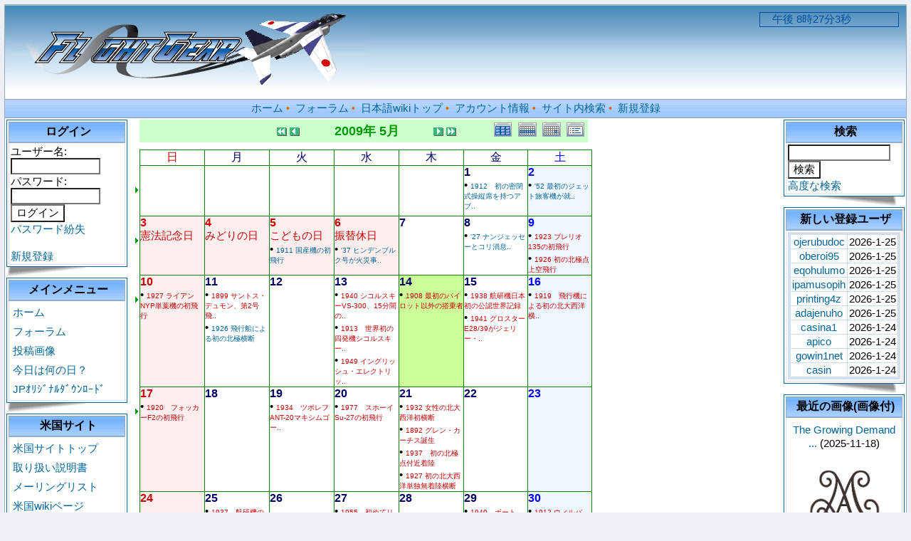

--- FILE ---
content_type: text/html; charset=EUC-JP
request_url: http://flightgear.jpn.org/modules/piCal/?caldate=2009-5-14&
body_size: 79679
content:
<!DOCTYPE html PUBLIC "-//W3C//DTD XHTML 1.0 Transitional//EN" "http://www.w3.org/TR/xhtml1/DTD/xhtml1-transitional.dtd">
<html xmlns="http://www.w3.org/1999/xhtml" xml:lang="ja" lang="ja">
<head>
<meta http-equiv="content-type" content="text/html; charset=EUC-JP" />
<meta http-equiv="content-language" content="ja" />
<meta name="robots" content="index,nofollow" />
<meta name="keywords" content="news, technology, headlines, xoops, xoop, nuke, myphpnuke, myphp-nuke, phpnuke, SE, geek, geeks, hacker, hackers, linux, software, download, downloads, free, community, mp3, forum, forums, bulletin, board, boards, bbs, php, survey, poll, polls, kernel, comment, comments, portal, odp, open, source, opensource, FreeSoftware, gnu, gpl, license, Unix, *nix, mysql, sql, database, databases, web site, weblog, guru, module, modules, theme, themes, cms, content management" />
<meta name="description" content="FlightGear（フライトギア）は、オープンソースで開発され無料配布のフライト・シミュレーターです。" />
<meta name="rating" content="general" />
<meta name="author" content="XOOPS Cube" />
<meta name="copyright" content="Copyright &copy; 2001-2006" />
<meta name="generator" content="XOOPS" />
<meta http-equiv="Content-Script-Type" content="text/javascript" />
<meta http-equiv="Content-Style-Type" content="text/css" />
<title>Flightgear JP - 今日は何の日？</title>
<link href="http://flightgear.jpn.org/favicon.ico" rel="SHORTCUT ICON" />
<link rel="stylesheet" type="text/css" media="all" href="http://flightgear.jpn.org/xoops.css" />
<link rel="stylesheet" type="text/css" media="all" href="http://flightgear.jpn.org/themes/blue_lagoon/style.css" />
<!-- RMV: added module header -->
<style><!-- 
/* Style sheet for piCal (you can add embed css's here) */

tr.pical-monthly td { width: 90px; margin: 0; word-wrap:break-word; }
tr.pical-monthly td.pical-weekmark { width: 10px; margin: 0; }

table.pical-categoryform { table-layout:fixed; }
td.pical-categoryform { margin: 4px 0; }

--></style>


<script type="text/javascript">
<!--
//--></script><script type="text/javascript" src="http://flightgear.jpn.org/include/xoops.js"></script><script type="text/javascript"><!--
//-->
</script>

<Script Language="JavaScript">
<!--
var spSTim11="　";
function time01() {
var dayTim,jiTim,funTim,byoTim,goze;
dayTim=new Date();
jiTim=dayTim.getHours();
funTim=dayTim.getMinutes();
byoTim=dayTim.getSeconds();
if (jiTim<12) goze="午前 ";
else {
goze="午後 ";
jiTim=jiTim-12;
}
document.time01.timeform.value=spSTim11+goze+jiTim+"時"+funTim+"分"+byoTim+"秒";
setTimeout("time01()",1000);
}
// End -->
</Script>
</head>

<body>
<table cellspacing="0" cellpadding="0" class="bg">
<tr><td>

  <table cellspacing="0" cellpadding="0" class="bg1">
  <tr>
  <td class="header" align=left>
    <img src="http://flightgear.jpn.org/themes/blue_lagoon/images/logo.gif" alt="logo" /></a>

  <td class="header" width=170 align=right>
    <FORM NAME="time01">
    <INPUT TYPE="text" size="20"  color=white NAME="timeform" style="border-style:solid;border-width:1px;border-color:#00509E;color:#00509E;background:transparent">
    </FORM>
    <Script Language="JavaScript">
    <!-- 
    time01();
    //-->
    </Script>
  </td>
  </tr>

  <tr>
  <td colspan="3" class="topnav">
    <a href="http://flightgear.jpn.org/">ホーム</a>&nbsp;&bull;&nbsp;
    <a href="http://flightgear.jpn.org/modules/d3forum/">フォーラム</a>&nbsp;&bull;&nbsp;
    <a href="http://flightgear.jpn.org/pukiwiki/index.php">日本語wikiトップ</a>&nbsp;&bull;&nbsp;
    <a href="http://flightgear.jpn.org/user.php">アカウント情報</a>&nbsp;&bull;&nbsp;
    <a href="http://flightgear.jpn.org/search.php">サイト内検索</a>&nbsp;&bull;&nbsp;
    <a href="http://flightgear.jpn.org/register.php">新規登録</a>
  </td>
  </tr>
  </table>

</td>
</tr>

<tr>
<td>
  <table cellspacing="2" cellpadding="2">
  <tr>
  <td width=170>
        <table class="outline">
    <tr>
    <td>

      <table cellspacing="0" cellpadding="2">
      <tr>
      <td class="blockTitle2">&nbsp;ログイン</td>
      </tr>
      <tr>
      <td class="blockContent"><form action="http://flightgear.jpn.org/user.php" method="post" style="margin-top: 0px;">
    ユーザー名:<br />
    <input name="uname" id="legacy_xoopsform_block_uname" type="text" size="12" maxlength="25" value="" /><br />
    パスワード:<br />
    <input name="pass" id="legacy_xoopsform_block_pass" type="password" size="12" maxlength="32" /><br />
<!--<label><input name="rememberme" class="formButton" id="legacy_xoopsform_rememberme_On" type="checkbox" value="On" />IDとパスワードを記憶</label><br />-->
    <input type="hidden" name="xoops_redirect" value="/modules/piCal/?caldate=2009-5-14&amp;" />
    <input name="op" id="legacy_xoopsform_block_op" type="hidden" value="login" />
    <input name="submit" id="legacy_xoopsform_block_submit" type="submit" value="ログイン" /><br />
</form>
<a href="http://flightgear.jpn.org/lostpass.php">パスワード紛失</a>
<br /><br />
  <a href="http://flightgear.jpn.org/register.php">新規登録</a>
</td>
      </tr>
      </table>

    </td>
    </tr>
    </table>
    <img src="http://flightgear.jpn.org/themes/blue_lagoon/images/page_flip_l.gif">
        <table class="outline">
    <tr>
    <td>

      <table cellspacing="0" cellpadding="2">
      <tr>
      <td class="blockTitle2">&nbsp;メインメニュー</td>
      </tr>
      <tr>
      <td class="blockContent"><table cellspacing="0">
  <tr>
    <td id="mainmenu">
      <a class="menuTop" href="http://flightgear.jpn.org/">ホーム</a>
      <a class="menuMain" href="http://flightgear.jpn.org/modules/d3forum/">フォーラム</a>
      <a class="menuMain" href="http://flightgear.jpn.org/modules/myalbum/">投稿画像</a>
      <a class="menuMain" href="http://flightgear.jpn.org/modules/piCal/">今日は何の日？</a>
      <a class="menuMain" href="http://flightgear.jpn.org/modules/d3downloads/">JPｵﾘｼﾞﾅﾙﾀﾞｳﾝﾛｰﾄﾞ</a>
    </td>
  </tr>
</table></td>
      </tr>
      </table>

    </td>
    </tr>
    </table>
    <img src="http://flightgear.jpn.org/themes/blue_lagoon/images/page_flip_l.gif">
        <table class="outline">
    <tr>
    <td>

      <table cellspacing="0" cellpadding="2">
      <tr>
      <td class="blockTitle2">&nbsp;米国サイト</td>
      </tr>
      <tr>
      <td class="blockContent"><table cellspacing="0">
  <tr>
    <td id="mainmenu">
      <!-- start module menu loop -->
                                    <a class="menuTop" href="http://www.flightgear.org/" target="_self">米国サイトトップ</a>
                                                              <a class="menuMain" href="http://www.flightgear.org/docs.html" target="_self">取り扱い説明書</a>
                                                              <a class="menuMain" href="http://www.flightgear.org/mail.html" target="_self">メーリングリスト</a>
                                                              <a class="menuMain" href="http://wiki.flightgear.org/" target="_self">米国wikiページ</a>
                                                              <a class="menuMain" href="http://www.flightgear.org/forums/" target="_self">米国フォーラム</a>
                                                              <a class="menuMain" href="http://mapserver.flightgear.org/getstart/" target="_self">マニュアル</a>
                                      <!-- end module menu loop -->
    </td>
  </tr>
</table></td>
      </tr>
      </table>

    </td>
    </tr>
    </table>
    <img src="http://flightgear.jpn.org/themes/blue_lagoon/images/page_flip_l.gif">
        <table class="outline">
    <tr>
    <td>

      <table cellspacing="0" cellpadding="2">
      <tr>
      <td class="blockTitle2">&nbsp;オンライン状況</td>
      </tr>
      <tr>
      <td class="blockContent">201 人のユーザが現在オンラインです。 (186 人のユーザが 今日は何の日？ を参照しています。)<br /><br />
登録ユーザ: 0<br />
ゲスト: 201<br /><br />
<a href="javascript:openWithSelfMain('http://flightgear.jpn.org/misc.php?action=showpopups&amp;type=online','Online',420,350);">もっと...</a></td>
      </tr>
      </table>

    </td>
    </tr>
    </table>
    <img src="http://flightgear.jpn.org/themes/blue_lagoon/images/page_flip_l.gif">
      </td>

  <td style="padding: 0px 5px 0px;">
    
  <div id="content">  <table border='0' cellspacing='0' cellpadding='0' width='640'>
    <tr>
      <td width='640' class='calframe'>
        <!-- header -->
        <table border='0' cellspacing='0' cellpadding='0' style='width:640px;border-collapse:collapse;'>
         <tr>
           <td><img src='http://flightgear.jpn.org/modules/piCal/images/default/spacer.gif' alt='' width='10' height='30' /></td>
           <td nowrap='nowrap' colspan='7' align='center' bgcolor='#CCFFCC'>
             <table border='0' cellspacing='0' cellpadding='0' width='630' class='pical-categoryform'>
             <tr>
               <td align='center' valign='middle' style='vertical-align:middle;' class='pical-categoryform'></td>
               <td width='8'><img src='http://flightgear.jpn.org/modules/piCal/images/default/spacer.gif' alt='' width='8' height='4' /></td>
               <td width='18' valign='middle' style='vertical-align:middle;'><a href='?cid=0&amp;smode=Monthly&amp;caldate=2008-5-14'><img src='http://flightgear.jpn.org/modules/piCal/images/default/arrowleftleft.gif' width='18' height='14' border='0' alt='去年' title='去年' /></a></td>
               <td width='18' valign='middle' style='vertical-align:middle;'><a href='?cid=0&amp;smode=Monthly&amp;caldate=2009-4-30'><img src='http://flightgear.jpn.org/modules/piCal/images/default/arrowleft.gif' width='18' height='14' border='0' alt='前月' title='前月' /></a></td>
               <td width='180' align='center' valign='middle' nowrap='nowrap' style='vertical-align:middle;'><img src='http://flightgear.jpn.org/modules/piCal/images/default/spacer.gif' alt='' width='180' height='4' /><br /><font size='4' color='#009900'><b><span class='calhead'>2009年 5月</span></b></font><br /><img src='http://flightgear.jpn.org/modules/piCal/images/default/spacer.gif' alt='' width='180' height='4' /></td>
               <td width='18' valign='middle' style='vertical-align:middle;'><a href='?cid=0&amp;smode=Monthly&amp;caldate=2009-6-1'><img src='http://flightgear.jpn.org/modules/piCal/images/default/arrowright.gif' width='18' height='14' border='0' alt='翌月' title='翌月' /></a></td>
               <td width='18' valign='middle' style='vertical-align:middle;'><a href='?cid=0&amp;smode=Monthly&amp;caldate=2010-5-14'><img src='http://flightgear.jpn.org/modules/piCal/images/default/arrowrightright.gif' width='18' height='14' border='0' alt='来年' title='来年' /></a></td>
               <td align='right' valign='middle' style='vertical-align:middle;'>
                 <font size='1'><a href='?cid=0&amp;smode=Yearly&amp;caldate=2009-5-14'><img src='http://flightgear.jpn.org/modules/piCal/images/default/year_on.gif' border='0' width='30' height='24' alt='年間表示' title='年間表示' /></a></font>
                 <font size='1'><a href='?cid=0&amp;smode=Weekly&amp;caldate=2009-5-14'><img src='http://flightgear.jpn.org/modules/piCal/images/default/week_on.gif' border='0' width='30' height='24' alt='週表示' title='週表示' /></a></font>
                 <font size='1'><a href='?cid=0&amp;smode=Daily&amp;caldate=2009-5-14'><img src='http://flightgear.jpn.org/modules/piCal/images/default/day_on.gif' border='0' width='30' height='24' alt='一日表示' title='一日表示' /></a></font>
                 <font size='1'><a href='?cid=0&amp;smode=List&amp;caldate=2009-5-14'><img src='http://flightgear.jpn.org/modules/piCal/images/default/list_on.gif' border='0' width='30' height='24' alt='予定一覧表示' title='予定一覧表示' /></a></font>
               </td>
             </tr>
             </table>
           </td>
         </tr>
        </table>

        
	 <table border='0' cellspacing='0' cellpadding='0' style='width:640px;border-collapse:collapse;margin:0px;'>
	 <tr class='pical-monthly'>
	   <td class='pical-weekmark'><img src='http://flightgear.jpn.org/modules/piCal/images/default/spacer.gif' alt='' width='10' height='10' /></td>
	   <td><img src='http://flightgear.jpn.org/modules/piCal/images/default/spacer.gif' alt='' width='90' height='10' /></td>
	   <td><img src='http://flightgear.jpn.org/modules/piCal/images/default/spacer.gif' alt='' width='90' height='10' /></td>
	   <td><img src='http://flightgear.jpn.org/modules/piCal/images/default/spacer.gif' alt='' width='90' height='10' /></td>
	   <td><img src='http://flightgear.jpn.org/modules/piCal/images/default/spacer.gif' alt='' width='90' height='10' /></td>
	   <td><img src='http://flightgear.jpn.org/modules/piCal/images/default/spacer.gif' alt='' width='90' height='10' /></td>
	   <td><img src='http://flightgear.jpn.org/modules/piCal/images/default/spacer.gif' alt='' width='90' height='10' /></td>
	   <td><img src='http://flightgear.jpn.org/modules/piCal/images/default/spacer.gif' alt='' width='90' height='10' /></td>
	 </tr>
	 <!-- week names -->
	 <tr class='pical-monthly'>
	   <td class='pical-weekmark'><img src='http://flightgear.jpn.org/modules/piCal/images/default/spacer.gif' alt='' width='10' height='20' /></td>
	   
	   <td align='center' style='vertical-align:middle;border:solid 1px green; background-color:white;'><font size='3' color='#CC0000'><span class='calweekname'>日</span></font></td>

	   <td align='center' style='vertical-align:middle;border:solid 1px green; background-color:white;'><font size='3' color='#000066'><span class='calweekname'>月</span></font></td>
	   <td align='center' style='vertical-align:middle;border:solid 1px green; background-color:white;'><font size='3' color='#000066'><span class='calweekname'>火</span></font></td>
	   <td align='center' style='vertical-align:middle;border:solid 1px green; background-color:white;'><font size='3' color='#000066'><span class='calweekname'>水</span></font></td>
	   <td align='center' style='vertical-align:middle;border:solid 1px green; background-color:white;'><font size='3' color='#000066'><span class='calweekname'>木</span></font></td>
	   <td align='center' style='vertical-align:middle;border:solid 1px green; background-color:white;'><font size='3' color='#000066'><span class='calweekname'>金</span></font></td>
	   <td align='center' style='vertical-align:middle;border:solid 1px green; background-color:white;'><font size='3' color='#0000FF'><span class='calweekname'>土</span></font></td>
	   
	 </tr>
<tr>
<td><a href='?cid=0&amp;smode=Weekly&amp;caldate=2009-4-26'><img src='http://flightgear.jpn.org/modules/piCal/images/default/week_index.gif' width='10' height='70' border='0' alt='第1週' title='第1週' /></a></td>
<td bgcolor='#EEEEEE' style='border:solid 1px green; background-color:white;'><span class='calbody'><img src='http://flightgear.jpn.org/modules/piCal/images/default/spacer.gif' alt='' width='90' height='70' /></span></td>
<td bgcolor='#EEEEEE' style='border:solid 1px green; background-color:white;'><span class='calbody'><img src='http://flightgear.jpn.org/modules/piCal/images/default/spacer.gif' alt='' width='90' height='70' /></span></td>
<td bgcolor='#EEEEEE' style='border:solid 1px green; background-color:white;'><span class='calbody'><img src='http://flightgear.jpn.org/modules/piCal/images/default/spacer.gif' alt='' width='90' height='70' /></span></td>
<td bgcolor='#EEEEEE' style='border:solid 1px green; background-color:white;'><span class='calbody'><img src='http://flightgear.jpn.org/modules/piCal/images/default/spacer.gif' alt='' width='90' height='70' /></span></td>
<td bgcolor='#EEEEEE' style='border:solid 1px green; background-color:white;'><span class='calbody'><img src='http://flightgear.jpn.org/modules/piCal/images/default/spacer.gif' alt='' width='90' height='70' /></span></td>
<td valign='top' bgcolor='#FFFFFF' style='border:solid 1px green; background-color:white;;background-color:#FFFFFF;'><table width='100%' cellspacing='0' cellpadding='0' style='margin:0px;'><tr><td align='left'><a href='?cid=0&amp;smode=Daily&amp;caldate=2009-5-1' class='calbody'><font size='3' color='#000066'><b><span class='calbody'>1</span></b></font></a></td><td align='right'><a href='?cid=0&amp;smode=Monthly&amp;caldate=2009-5-1'><img src='http://flightgear.jpn.org/modules/piCal/images/default/spacer.gif' alt='' border='0' width='32' height='12' /></a> <a href='?cid=0&amp;smode=Monthly&amp;caldate=2009-5-1'><img src='http://flightgear.jpn.org/modules/piCal/images/default/spacer.gif' alt='' border='0' width='14' height='12' /></a></td></tr></table>&bull;&nbsp;<a href='?smode=Monthly&amp;action=View&amp;event_id=0000001952&amp;caldate=2009-5-14' style='font-size:10px;font-weight:normal;text-decoration:none;' class=''>1912　初の密閉式操縦席を持つアブ..</a><br />
</td>
<td valign='top' bgcolor='#EEF7FF' style='border:solid 1px green; background-color:white;;background-color:#EEF7FF;'><table width='100%' cellspacing='0' cellpadding='0' style='margin:0px;'><tr><td align='left'><a href='?cid=0&amp;smode=Daily&amp;caldate=2009-5-2' class='calbody'><font size='3' color='#0000FF'><b><span class='calbody'>2</span></b></font></a></td><td align='right'><a href='?cid=0&amp;smode=Monthly&amp;caldate=2009-5-2'><img src='http://flightgear.jpn.org/modules/piCal/images/default/spacer.gif' alt='' border='0' width='32' height='12' /></a> <a href='?cid=0&amp;smode=Monthly&amp;caldate=2009-5-2'><img src='http://flightgear.jpn.org/modules/piCal/images/default/spacer.gif' alt='' border='0' width='14' height='12' /></a></td></tr></table>&bull;&nbsp;<a href='?smode=Monthly&amp;action=View&amp;event_id=0000001985&amp;caldate=2009-5-14' style='font-size:10px;font-weight:normal;text-decoration:none;' class=''>&#039;52 最初のジェット旅客機が就..</a><br />
</td>
</tr>
<tr>
<td><a href='?cid=0&amp;smode=Weekly&amp;caldate=2009-5-3'><img src='http://flightgear.jpn.org/modules/piCal/images/default/week_index.gif' width='10' height='70' border='0' alt='第2週' title='第2週' /></a></td>
<td valign='top' bgcolor='#FFEEEE' style='border:solid 1px green; background-color:white;;background-color:#FFEEEE;'><table width='100%' cellspacing='0' cellpadding='0' style='margin:0px;'><tr><td align='left'><a href='?cid=0&amp;smode=Daily&amp;caldate=2009-5-3' class='calbody'><font size='3' color='#CC0000'><b><span class='calbody'>3</span></b></font></a></td><td align='right'><a href='?cid=0&amp;smode=Monthly&amp;caldate=2009-5-3'><img src='http://flightgear.jpn.org/modules/piCal/images/default/spacer.gif' alt='' border='0' width='32' height='12' /></a> <a href='?cid=0&amp;smode=Monthly&amp;caldate=2009-5-3'><img src='http://flightgear.jpn.org/modules/piCal/images/default/spacer.gif' alt='' border='0' width='14' height='12' /></a></td></tr><tr><td colspan='2'><font color='#CC0000'>憲法記念日</font></td></tr>
</table></td>
<td valign='top' bgcolor='#FFEEEE' style='border:solid 1px green; background-color:white;;background-color:#FFEEEE;'><table width='100%' cellspacing='0' cellpadding='0' style='margin:0px;'><tr><td align='left'><a href='?cid=0&amp;smode=Daily&amp;caldate=2009-5-4' class='calbody'><font size='3' color='#CC0000'><b><span class='calbody'>4</span></b></font></a></td><td align='right'><a href='?cid=0&amp;smode=Monthly&amp;caldate=2009-5-4'><img src='http://flightgear.jpn.org/modules/piCal/images/default/spacer.gif' alt='' border='0' width='32' height='12' /></a> <a href='?cid=0&amp;smode=Monthly&amp;caldate=2009-5-4'><img src='http://flightgear.jpn.org/modules/piCal/images/default/spacer.gif' alt='' border='0' width='14' height='12' /></a></td></tr><tr><td colspan='2'><font color='#CC0000'>みどりの日</font></td></tr>
</table></td>
<td valign='top' bgcolor='#FFEEEE' style='border:solid 1px green; background-color:white;;background-color:#FFEEEE;'><table width='100%' cellspacing='0' cellpadding='0' style='margin:0px;'><tr><td align='left'><a href='?cid=0&amp;smode=Daily&amp;caldate=2009-5-5' class='calbody'><font size='3' color='#CC0000'><b><span class='calbody'>5</span></b></font></a></td><td align='right'><a href='?cid=0&amp;smode=Monthly&amp;caldate=2009-5-5'><img src='http://flightgear.jpn.org/modules/piCal/images/default/spacer.gif' alt='' border='0' width='32' height='12' /></a> <a href='?cid=0&amp;smode=Monthly&amp;caldate=2009-5-5'><img src='http://flightgear.jpn.org/modules/piCal/images/default/spacer.gif' alt='' border='0' width='14' height='12' /></a></td></tr><tr><td colspan='2'><font color='#CC0000'>こどもの日</font></td></tr>
</table>&bull;&nbsp;<a href='?smode=Monthly&amp;action=View&amp;event_id=0000002018&amp;caldate=2009-5-14' style='font-size:10px;font-weight:normal;text-decoration:none;' class=''>1911 国産機の初飛行</a><br />
</td>
<td valign='top' bgcolor='#FFEEEE' style='border:solid 1px green; background-color:white;;background-color:#FFEEEE;'><table width='100%' cellspacing='0' cellpadding='0' style='margin:0px;'><tr><td align='left'><a href='?cid=0&amp;smode=Daily&amp;caldate=2009-5-6' class='calbody'><font size='3' color='#CC0000'><b><span class='calbody'>6</span></b></font></a></td><td align='right'><a href='?cid=0&amp;smode=Monthly&amp;caldate=2009-5-6'><img src='http://flightgear.jpn.org/modules/piCal/images/default/spacer.gif' alt='' border='0' width='32' height='12' /></a> <a href='?cid=0&amp;smode=Monthly&amp;caldate=2009-5-6'><img src='http://flightgear.jpn.org/modules/piCal/images/default/spacer.gif' alt='' border='0' width='14' height='12' /></a></td></tr><tr><td colspan='2'><font color='#CC0000'>振替休日</font></td></tr>
</table>&bull;&nbsp;<a href='?smode=Monthly&amp;action=View&amp;event_id=0000002051&amp;caldate=2009-5-14' style='font-size:10px;font-weight:normal;text-decoration:none;' class=''>&#039;37 ヒンデンブルク号が火災事..</a><br />
</td>
<td valign='top' bgcolor='#FFFFFF' style='border:solid 1px green; background-color:white;;background-color:#FFFFFF;'><table width='100%' cellspacing='0' cellpadding='0' style='margin:0px;'><tr><td align='left'><a href='?cid=0&amp;smode=Daily&amp;caldate=2009-5-7' class='calbody'><font size='3' color='#000066'><b><span class='calbody'>7</span></b></font></a></td><td align='right'><a href='?cid=0&amp;smode=Monthly&amp;caldate=2009-5-7'><img src='http://flightgear.jpn.org/modules/piCal/images/default/spacer.gif' alt='' border='0' width='32' height='12' /></a> <a href='?cid=0&amp;smode=Monthly&amp;caldate=2009-5-7'><img src='http://flightgear.jpn.org/modules/piCal/images/default/spacer.gif' alt='' border='0' width='14' height='12' /></a></td></tr></table></td>
<td valign='top' bgcolor='#FFFFFF' style='border:solid 1px green; background-color:white;;background-color:#FFFFFF;'><table width='100%' cellspacing='0' cellpadding='0' style='margin:0px;'><tr><td align='left'><a href='?cid=0&amp;smode=Daily&amp;caldate=2009-5-8' class='calbody'><font size='3' color='#000066'><b><span class='calbody'>8</span></b></font></a></td><td align='right'><a href='?cid=0&amp;smode=Monthly&amp;caldate=2009-5-8'><img src='http://flightgear.jpn.org/modules/piCal/images/default/spacer.gif' alt='' border='0' width='32' height='12' /></a> <a href='?cid=0&amp;smode=Monthly&amp;caldate=2009-5-8'><img src='http://flightgear.jpn.org/modules/piCal/images/default/spacer.gif' alt='' border='0' width='14' height='12' /></a></td></tr></table>&bull;&nbsp;<a href='?smode=Monthly&amp;action=View&amp;event_id=0000002084&amp;caldate=2009-5-14' style='font-size:10px;font-weight:normal;text-decoration:none;' class=''>&#039;27 ナンジェッセーとコリ消息..</a><br />
</td>
<td valign='top' bgcolor='#EEF7FF' style='border:solid 1px green; background-color:white;;background-color:#EEF7FF;'><table width='100%' cellspacing='0' cellpadding='0' style='margin:0px;'><tr><td align='left'><a href='?cid=0&amp;smode=Daily&amp;caldate=2009-5-9' class='calbody'><font size='3' color='#0000FF'><b><span class='calbody'>9</span></b></font></a></td><td align='right'><a href='?cid=0&amp;smode=Monthly&amp;caldate=2009-5-9'><img src='http://flightgear.jpn.org/modules/piCal/images/default/spacer.gif' alt='' border='0' width='32' height='12' /></a> <a href='?cid=0&amp;smode=Monthly&amp;caldate=2009-5-9'><img src='http://flightgear.jpn.org/modules/piCal/images/default/spacer.gif' alt='' border='0' width='14' height='12' /></a></td></tr></table>&bull;&nbsp;<a href='?smode=Monthly&amp;action=View&amp;event_id=0000003005&amp;caldate=2009-5-14' style='color:#CC0000;font-size:10px;font-weight:normal;text-decoration:none;' class=''>1923 ブレリオ135の初飛行</a><br />
&bull;&nbsp;<a href='?smode=Monthly&amp;action=View&amp;event_id=0000003004&amp;caldate=2009-5-14' style='color:#CC0000;font-size:10px;font-weight:normal;text-decoration:none;' class=''>1926 初の北極点上空飛行</a><br />
</td>
</tr>
<tr>
<td><a href='?cid=0&amp;smode=Weekly&amp;caldate=2009-5-10'><img src='http://flightgear.jpn.org/modules/piCal/images/default/week_index.gif' width='10' height='70' border='0' alt='第3週' title='第3週' /></a></td>
<td valign='top' bgcolor='#FFEEEE' style='border:solid 1px green; background-color:white;;background-color:#FFEEEE;'><table width='100%' cellspacing='0' cellpadding='0' style='margin:0px;'><tr><td align='left'><a href='?cid=0&amp;smode=Daily&amp;caldate=2009-5-10' class='calbody'><font size='3' color='#CC0000'><b><span class='calbody'>10</span></b></font></a></td><td align='right'><a href='?cid=0&amp;smode=Monthly&amp;caldate=2009-5-10'><img src='http://flightgear.jpn.org/modules/piCal/images/default/spacer.gif' alt='' border='0' width='32' height='12' /></a> <a href='?cid=0&amp;smode=Monthly&amp;caldate=2009-5-10'><img src='http://flightgear.jpn.org/modules/piCal/images/default/spacer.gif' alt='' border='0' width='14' height='12' /></a></td></tr></table>&bull;&nbsp;<a href='?smode=Monthly&amp;action=View&amp;event_id=0000003006&amp;caldate=2009-5-14' style='color:#CC0000;font-size:10px;font-weight:normal;text-decoration:none;' class=''>1927 ライアンNYP単葉機の初飛行</a><br />
</td>
<td valign='top' bgcolor='#FFFFFF' style='border:solid 1px green; background-color:white;;background-color:#FFFFFF;'><table width='100%' cellspacing='0' cellpadding='0' style='margin:0px;'><tr><td align='left'><a href='?cid=0&amp;smode=Daily&amp;caldate=2009-5-11' class='calbody'><font size='3' color='#000066'><b><span class='calbody'>11</span></b></font></a></td><td align='right'><a href='?cid=0&amp;smode=Monthly&amp;caldate=2009-5-11'><img src='http://flightgear.jpn.org/modules/piCal/images/default/spacer.gif' alt='' border='0' width='32' height='12' /></a> <a href='?cid=0&amp;smode=Monthly&amp;caldate=2009-5-11'><img src='http://flightgear.jpn.org/modules/piCal/images/default/spacer.gif' alt='' border='0' width='14' height='12' /></a></td></tr></table>&bull;&nbsp;<a href='?smode=Monthly&amp;action=View&amp;event_id=0000003008&amp;caldate=2009-5-14' style='color:#CC0000;font-size:10px;font-weight:normal;text-decoration:none;' class=''>1899 サントス・デュモン、第2号飛..</a><br />
&bull;&nbsp;<a href='?smode=Monthly&amp;action=View&amp;event_id=0000003007&amp;caldate=2009-5-14' style='font-size:10px;font-weight:normal;text-decoration:none;' class=''>1926 飛行船による初の北極横断</a><br />
</td>
<td valign='top' bgcolor='#FFFFFF' style='border:solid 1px green; background-color:white;;background-color:#FFFFFF;'><table width='100%' cellspacing='0' cellpadding='0' style='margin:0px;'><tr><td align='left'><a href='?cid=0&amp;smode=Daily&amp;caldate=2009-5-12' class='calbody'><font size='3' color='#000066'><b><span class='calbody'>12</span></b></font></a></td><td align='right'><a href='?cid=0&amp;smode=Monthly&amp;caldate=2009-5-12'><img src='http://flightgear.jpn.org/modules/piCal/images/default/spacer.gif' alt='' border='0' width='32' height='12' /></a> <a href='?cid=0&amp;smode=Monthly&amp;caldate=2009-5-12'><img src='http://flightgear.jpn.org/modules/piCal/images/default/spacer.gif' alt='' border='0' width='14' height='12' /></a></td></tr></table></td>
<td valign='top' bgcolor='#FFFFFF' style='border:solid 1px green; background-color:white;;background-color:#FFFFFF;'><table width='100%' cellspacing='0' cellpadding='0' style='margin:0px;'><tr><td align='left'><a href='?cid=0&amp;smode=Daily&amp;caldate=2009-5-13' class='calbody'><font size='3' color='#000066'><b><span class='calbody'>13</span></b></font></a></td><td align='right'><a href='?cid=0&amp;smode=Monthly&amp;caldate=2009-5-13'><img src='http://flightgear.jpn.org/modules/piCal/images/default/spacer.gif' alt='' border='0' width='32' height='12' /></a> <a href='?cid=0&amp;smode=Monthly&amp;caldate=2009-5-13'><img src='http://flightgear.jpn.org/modules/piCal/images/default/spacer.gif' alt='' border='0' width='14' height='12' /></a></td></tr></table>&bull;&nbsp;<a href='?smode=Monthly&amp;action=View&amp;event_id=0000003011&amp;caldate=2009-5-14' style='color:#CC0000;font-size:10px;font-weight:normal;text-decoration:none;' class=''>1940 シコルスキーVS-300、15分間の..</a><br />
&bull;&nbsp;<a href='?smode=Monthly&amp;action=View&amp;event_id=0000003010&amp;caldate=2009-5-14' style='color:#CC0000;font-size:10px;font-weight:normal;text-decoration:none;' class=''>1913　世界初の四発機シコルスキー..</a><br />
&bull;&nbsp;<a href='?smode=Monthly&amp;action=View&amp;event_id=0000003009&amp;caldate=2009-5-14' style='color:#CC0000;font-size:10px;font-weight:normal;text-decoration:none;' class=''>1949 イングリッシュ・エレクトリッ..</a><br />
</td>
<td valign='top' bgcolor='#CCFF99' style='border:solid 1px green; background-color:white;;background-color:#CCFF99;'><table width='100%' cellspacing='0' cellpadding='0' style='margin:0px;'><tr><td align='left'><a href='?cid=0&amp;smode=Daily&amp;caldate=2009-5-14' class='calbody'><font size='3' color='#000066'><b><span class='calbody'>14</span></b></font></a></td><td align='right'><a href='?cid=0&amp;smode=Monthly&amp;caldate=2009-5-14'><img src='http://flightgear.jpn.org/modules/piCal/images/default/spacer.gif' alt='' border='0' width='32' height='12' /></a> <a href='?cid=0&amp;smode=Monthly&amp;caldate=2009-5-14'><img src='http://flightgear.jpn.org/modules/piCal/images/default/spacer.gif' alt='' border='0' width='14' height='12' /></a></td></tr></table>&bull;&nbsp;<a href='?smode=Monthly&amp;action=View&amp;event_id=0000003012&amp;caldate=2009-5-14' style='color:#CC0000;font-size:10px;font-weight:normal;text-decoration:none;' class=''>1908 最初のパイロット以外の搭乗者</a><br />
</td>
<td valign='top' bgcolor='#FFFFFF' style='border:solid 1px green; background-color:white;;background-color:#FFFFFF;'><table width='100%' cellspacing='0' cellpadding='0' style='margin:0px;'><tr><td align='left'><a href='?cid=0&amp;smode=Daily&amp;caldate=2009-5-15' class='calbody'><font size='3' color='#000066'><b><span class='calbody'>15</span></b></font></a></td><td align='right'><a href='?cid=0&amp;smode=Monthly&amp;caldate=2009-5-15'><img src='http://flightgear.jpn.org/modules/piCal/images/default/spacer.gif' alt='' border='0' width='32' height='12' /></a> <a href='?cid=0&amp;smode=Monthly&amp;caldate=2009-5-15'><img src='http://flightgear.jpn.org/modules/piCal/images/default/spacer.gif' alt='' border='0' width='14' height='12' /></a></td></tr></table>&bull;&nbsp;<a href='?smode=Monthly&amp;action=View&amp;event_id=0000003814&amp;caldate=2009-5-14' style='color:#CC0000;font-size:10px;font-weight:normal;text-decoration:none;' class=''>1938 航研機日本初の公認世界記録</a><br />
&bull;&nbsp;<a href='?smode=Monthly&amp;action=View&amp;event_id=0000003013&amp;caldate=2009-5-14' style='color:#CC0000;font-size:10px;font-weight:normal;text-decoration:none;' class=''>1941 グロスターE28/39がジェリー・..</a><br />
</td>
<td valign='top' bgcolor='#EEF7FF' style='border:solid 1px green; background-color:white;;background-color:#EEF7FF;'><table width='100%' cellspacing='0' cellpadding='0' style='margin:0px;'><tr><td align='left'><a href='?cid=0&amp;smode=Daily&amp;caldate=2009-5-16' class='calbody'><font size='3' color='#0000FF'><b><span class='calbody'>16</span></b></font></a></td><td align='right'><a href='?cid=0&amp;smode=Monthly&amp;caldate=2009-5-16'><img src='http://flightgear.jpn.org/modules/piCal/images/default/spacer.gif' alt='' border='0' width='32' height='12' /></a> <a href='?cid=0&amp;smode=Monthly&amp;caldate=2009-5-16'><img src='http://flightgear.jpn.org/modules/piCal/images/default/spacer.gif' alt='' border='0' width='14' height='12' /></a></td></tr></table>&bull;&nbsp;<a href='?smode=Monthly&amp;action=View&amp;event_id=0000003014&amp;caldate=2009-5-14' style='color:#CC0000;font-size:10px;font-weight:normal;text-decoration:none;' class=''>1919　飛行機による初の北大西洋横..</a><br />
</td>
</tr>
<tr>
<td><a href='?cid=0&amp;smode=Weekly&amp;caldate=2009-5-17'><img src='http://flightgear.jpn.org/modules/piCal/images/default/week_index.gif' width='10' height='70' border='0' alt='第4週' title='第4週' /></a></td>
<td valign='top' bgcolor='#FFEEEE' style='border:solid 1px green; background-color:white;;background-color:#FFEEEE;'><table width='100%' cellspacing='0' cellpadding='0' style='margin:0px;'><tr><td align='left'><a href='?cid=0&amp;smode=Daily&amp;caldate=2009-5-17' class='calbody'><font size='3' color='#CC0000'><b><span class='calbody'>17</span></b></font></a></td><td align='right'><a href='?cid=0&amp;smode=Monthly&amp;caldate=2009-5-17'><img src='http://flightgear.jpn.org/modules/piCal/images/default/spacer.gif' alt='' border='0' width='32' height='12' /></a> <a href='?cid=0&amp;smode=Monthly&amp;caldate=2009-5-17'><img src='http://flightgear.jpn.org/modules/piCal/images/default/spacer.gif' alt='' border='0' width='14' height='12' /></a></td></tr></table>&bull;&nbsp;<a href='?smode=Monthly&amp;action=View&amp;event_id=0000003015&amp;caldate=2009-5-14' style='color:#CC0000;font-size:10px;font-weight:normal;text-decoration:none;' class=''>1920　フォッカーF2の初飛行</a><br />
</td>
<td valign='top' bgcolor='#FFFFFF' style='border:solid 1px green; background-color:white;;background-color:#FFFFFF;'><table width='100%' cellspacing='0' cellpadding='0' style='margin:0px;'><tr><td align='left'><a href='?cid=0&amp;smode=Daily&amp;caldate=2009-5-18' class='calbody'><font size='3' color='#000066'><b><span class='calbody'>18</span></b></font></a></td><td align='right'><a href='?cid=0&amp;smode=Monthly&amp;caldate=2009-5-18'><img src='http://flightgear.jpn.org/modules/piCal/images/default/spacer.gif' alt='' border='0' width='32' height='12' /></a> <a href='?cid=0&amp;smode=Monthly&amp;caldate=2009-5-18'><img src='http://flightgear.jpn.org/modules/piCal/images/default/spacer.gif' alt='' border='0' width='14' height='12' /></a></td></tr></table></td>
<td valign='top' bgcolor='#FFFFFF' style='border:solid 1px green; background-color:white;;background-color:#FFFFFF;'><table width='100%' cellspacing='0' cellpadding='0' style='margin:0px;'><tr><td align='left'><a href='?cid=0&amp;smode=Daily&amp;caldate=2009-5-19' class='calbody'><font size='3' color='#000066'><b><span class='calbody'>19</span></b></font></a></td><td align='right'><a href='?cid=0&amp;smode=Monthly&amp;caldate=2009-5-19'><img src='http://flightgear.jpn.org/modules/piCal/images/default/spacer.gif' alt='' border='0' width='32' height='12' /></a> <a href='?cid=0&amp;smode=Monthly&amp;caldate=2009-5-19'><img src='http://flightgear.jpn.org/modules/piCal/images/default/spacer.gif' alt='' border='0' width='14' height='12' /></a></td></tr></table>&bull;&nbsp;<a href='?smode=Monthly&amp;action=View&amp;event_id=0000003016&amp;caldate=2009-5-14' style='color:#CC0000;font-size:10px;font-weight:normal;text-decoration:none;' class=''>1934　ツポレフANT-20マキシムゴー..</a><br />
</td>
<td valign='top' bgcolor='#FFFFFF' style='border:solid 1px green; background-color:white;;background-color:#FFFFFF;'><table width='100%' cellspacing='0' cellpadding='0' style='margin:0px;'><tr><td align='left'><a href='?cid=0&amp;smode=Daily&amp;caldate=2009-5-20' class='calbody'><font size='3' color='#000066'><b><span class='calbody'>20</span></b></font></a></td><td align='right'><a href='?cid=0&amp;smode=Monthly&amp;caldate=2009-5-20'><img src='http://flightgear.jpn.org/modules/piCal/images/default/spacer.gif' alt='' border='0' width='32' height='12' /></a> <a href='?cid=0&amp;smode=Monthly&amp;caldate=2009-5-20'><img src='http://flightgear.jpn.org/modules/piCal/images/default/spacer.gif' alt='' border='0' width='14' height='12' /></a></td></tr></table>&bull;&nbsp;<a href='?smode=Monthly&amp;action=View&amp;event_id=0000003017&amp;caldate=2009-5-14' style='color:#CC0000;font-size:10px;font-weight:normal;text-decoration:none;' class=''>1977　スホーイSu-27の初飛行</a><br />
</td>
<td valign='top' bgcolor='#FFFFFF' style='border:solid 1px green; background-color:white;;background-color:#FFFFFF;'><table width='100%' cellspacing='0' cellpadding='0' style='margin:0px;'><tr><td align='left'><a href='?cid=0&amp;smode=Daily&amp;caldate=2009-5-21' class='calbody'><font size='3' color='#000066'><b><span class='calbody'>21</span></b></font></a></td><td align='right'><a href='?cid=0&amp;smode=Monthly&amp;caldate=2009-5-21'><img src='http://flightgear.jpn.org/modules/piCal/images/default/spacer.gif' alt='' border='0' width='32' height='12' /></a> <a href='?cid=0&amp;smode=Monthly&amp;caldate=2009-5-21'><img src='http://flightgear.jpn.org/modules/piCal/images/default/spacer.gif' alt='' border='0' width='14' height='12' /></a></td></tr></table>&bull;&nbsp;<a href='?smode=Monthly&amp;action=View&amp;event_id=0000003843&amp;caldate=2009-5-14' style='color:#CC0000;font-size:10px;font-weight:normal;text-decoration:none;' class=''>1932 女性の北大西洋初横断</a><br />
&bull;&nbsp;<a href='?smode=Monthly&amp;action=View&amp;event_id=0000003727&amp;caldate=2009-5-14' style='color:#CC0000;font-size:10px;font-weight:normal;text-decoration:none;' class=''>1892 グレン・カーチス誕生</a><br />
&bull;&nbsp;<a href='?smode=Monthly&amp;action=View&amp;event_id=0000003019&amp;caldate=2009-5-14' style='color:#CC0000;font-size:10px;font-weight:normal;text-decoration:none;' class=''>1937　初の北極点付近着陸</a><br />
&bull;&nbsp;<a href='?smode=Monthly&amp;action=View&amp;event_id=0000003018&amp;caldate=2009-5-14' style='color:#CC0000;font-size:10px;font-weight:normal;text-decoration:none;' class=''>1927 初の北大西洋単独無着陸横断</a><br />
</td>
<td valign='top' bgcolor='#FFFFFF' style='border:solid 1px green; background-color:white;;background-color:#FFFFFF;'><table width='100%' cellspacing='0' cellpadding='0' style='margin:0px;'><tr><td align='left'><a href='?cid=0&amp;smode=Daily&amp;caldate=2009-5-22' class='calbody'><font size='3' color='#000066'><b><span class='calbody'>22</span></b></font></a></td><td align='right'><a href='?cid=0&amp;smode=Monthly&amp;caldate=2009-5-22'><img src='http://flightgear.jpn.org/modules/piCal/images/default/spacer.gif' alt='' border='0' width='32' height='12' /></a> <a href='?cid=0&amp;smode=Monthly&amp;caldate=2009-5-22'><img src='http://flightgear.jpn.org/modules/piCal/images/default/spacer.gif' alt='' border='0' width='14' height='12' /></a></td></tr></table></td>
<td valign='top' bgcolor='#EEF7FF' style='border:solid 1px green; background-color:white;;background-color:#EEF7FF;'><table width='100%' cellspacing='0' cellpadding='0' style='margin:0px;'><tr><td align='left'><a href='?cid=0&amp;smode=Daily&amp;caldate=2009-5-23' class='calbody'><font size='3' color='#0000FF'><b><span class='calbody'>23</span></b></font></a></td><td align='right'><a href='?cid=0&amp;smode=Monthly&amp;caldate=2009-5-23'><img src='http://flightgear.jpn.org/modules/piCal/images/default/spacer.gif' alt='' border='0' width='32' height='12' /></a> <a href='?cid=0&amp;smode=Monthly&amp;caldate=2009-5-23'><img src='http://flightgear.jpn.org/modules/piCal/images/default/spacer.gif' alt='' border='0' width='14' height='12' /></a></td></tr></table></td>
</tr>
<tr>
<td><a href='?cid=0&amp;smode=Weekly&amp;caldate=2009-5-24'><img src='http://flightgear.jpn.org/modules/piCal/images/default/week_index.gif' width='10' height='70' border='0' alt='第5週' title='第5週' /></a></td>
<td valign='top' bgcolor='#FFEEEE' style='border:solid 1px green; background-color:white;;background-color:#FFEEEE;'><table width='100%' cellspacing='0' cellpadding='0' style='margin:0px;'><tr><td align='left'><a href='?cid=0&amp;smode=Daily&amp;caldate=2009-5-24' class='calbody'><font size='3' color='#CC0000'><b><span class='calbody'>24</span></b></font></a></td><td align='right'><a href='?cid=0&amp;smode=Monthly&amp;caldate=2009-5-24'><img src='http://flightgear.jpn.org/modules/piCal/images/default/spacer.gif' alt='' border='0' width='32' height='12' /></a> <a href='?cid=0&amp;smode=Monthly&amp;caldate=2009-5-24'><img src='http://flightgear.jpn.org/modules/piCal/images/default/spacer.gif' alt='' border='0' width='14' height='12' /></a></td></tr></table></td>
<td valign='top' bgcolor='#FFFFFF' style='border:solid 1px green; background-color:white;;background-color:#FFFFFF;'><table width='100%' cellspacing='0' cellpadding='0' style='margin:0px;'><tr><td align='left'><a href='?cid=0&amp;smode=Daily&amp;caldate=2009-5-25' class='calbody'><font size='3' color='#000066'><b><span class='calbody'>25</span></b></font></a></td><td align='right'><a href='?cid=0&amp;smode=Monthly&amp;caldate=2009-5-25'><img src='http://flightgear.jpn.org/modules/piCal/images/default/spacer.gif' alt='' border='0' width='32' height='12' /></a> <a href='?cid=0&amp;smode=Monthly&amp;caldate=2009-5-25'><img src='http://flightgear.jpn.org/modules/piCal/images/default/spacer.gif' alt='' border='0' width='14' height='12' /></a></td></tr></table>&bull;&nbsp;<a href='?smode=Monthly&amp;action=View&amp;event_id=0000003021&amp;caldate=2009-5-14' style='color:#CC0000;font-size:10px;font-weight:normal;text-decoration:none;' class=''>1937　航研機の初飛行</a><br />
&bull;&nbsp;<a href='?smode=Monthly&amp;action=View&amp;event_id=0000003020&amp;caldate=2009-5-14' style='color:#CC0000;font-size:10px;font-weight:normal;text-decoration:none;' class=''>1953　ノースアメリカンF-100スーパ..</a><br />
</td>
<td valign='top' bgcolor='#FFFFFF' style='border:solid 1px green; background-color:white;;background-color:#FFFFFF;'><table width='100%' cellspacing='0' cellpadding='0' style='margin:0px;'><tr><td align='left'><a href='?cid=0&amp;smode=Daily&amp;caldate=2009-5-26' class='calbody'><font size='3' color='#000066'><b><span class='calbody'>26</span></b></font></a></td><td align='right'><a href='?cid=0&amp;smode=Monthly&amp;caldate=2009-5-26'><img src='http://flightgear.jpn.org/modules/piCal/images/default/spacer.gif' alt='' border='0' width='32' height='12' /></a> <a href='?cid=0&amp;smode=Monthly&amp;caldate=2009-5-26'><img src='http://flightgear.jpn.org/modules/piCal/images/default/spacer.gif' alt='' border='0' width='14' height='12' /></a></td></tr></table></td>
<td valign='top' bgcolor='#FFFFFF' style='border:solid 1px green; background-color:white;;background-color:#FFFFFF;'><table width='100%' cellspacing='0' cellpadding='0' style='margin:0px;'><tr><td align='left'><a href='?cid=0&amp;smode=Daily&amp;caldate=2009-5-27' class='calbody'><font size='3' color='#000066'><b><span class='calbody'>27</span></b></font></a></td><td align='right'><a href='?cid=0&amp;smode=Monthly&amp;caldate=2009-5-27'><img src='http://flightgear.jpn.org/modules/piCal/images/default/spacer.gif' alt='' border='0' width='32' height='12' /></a> <a href='?cid=0&amp;smode=Monthly&amp;caldate=2009-5-27'><img src='http://flightgear.jpn.org/modules/piCal/images/default/spacer.gif' alt='' border='0' width='14' height='12' /></a></td></tr></table>&bull;&nbsp;<a href='?smode=Monthly&amp;action=View&amp;event_id=0000003023&amp;caldate=2009-5-14' style='color:#CC0000;font-size:10px;font-weight:normal;text-decoration:none;' class=''>1955　初めてリア・エンジン形式を..</a><br />
&bull;&nbsp;<a href='?smode=Monthly&amp;action=View&amp;event_id=0000003022&amp;caldate=2009-5-14' style='color:#CC0000;font-size:10px;font-weight:normal;text-decoration:none;' class=''>1958　マクダネルF-4ファントム2（X..</a><br />
</td>
<td valign='top' bgcolor='#FFFFFF' style='border:solid 1px green; background-color:white;;background-color:#FFFFFF;'><table width='100%' cellspacing='0' cellpadding='0' style='margin:0px;'><tr><td align='left'><a href='?cid=0&amp;smode=Daily&amp;caldate=2009-5-28' class='calbody'><font size='3' color='#000066'><b><span class='calbody'>28</span></b></font></a></td><td align='right'><a href='?cid=0&amp;smode=Monthly&amp;caldate=2009-5-28'><img src='http://flightgear.jpn.org/modules/piCal/images/default/spacer.gif' alt='' border='0' width='32' height='12' /></a> <a href='?cid=0&amp;smode=Monthly&amp;caldate=2009-5-28'><img src='http://flightgear.jpn.org/modules/piCal/images/default/spacer.gif' alt='' border='0' width='14' height='12' /></a></td></tr></table></td>
<td valign='top' bgcolor='#FFFFFF' style='border:solid 1px green; background-color:white;;background-color:#FFFFFF;'><table width='100%' cellspacing='0' cellpadding='0' style='margin:0px;'><tr><td align='left'><a href='?cid=0&amp;smode=Daily&amp;caldate=2009-5-29' class='calbody'><font size='3' color='#000066'><b><span class='calbody'>29</span></b></font></a></td><td align='right'><a href='?cid=0&amp;smode=Monthly&amp;caldate=2009-5-29'><img src='http://flightgear.jpn.org/modules/piCal/images/default/spacer.gif' alt='' border='0' width='32' height='12' /></a> <a href='?cid=0&amp;smode=Monthly&amp;caldate=2009-5-29'><img src='http://flightgear.jpn.org/modules/piCal/images/default/spacer.gif' alt='' border='0' width='14' height='12' /></a></td></tr></table>&bull;&nbsp;<a href='?smode=Monthly&amp;action=View&amp;event_id=0000003024&amp;caldate=2009-5-14' style='color:#CC0000;font-size:10px;font-weight:normal;text-decoration:none;' class=''>1940　ボートF4Uコルセアの初飛行</a><br />
</td>
<td valign='top' bgcolor='#EEF7FF' style='border:solid 1px green; background-color:white;;background-color:#EEF7FF;'><table width='100%' cellspacing='0' cellpadding='0' style='margin:0px;'><tr><td align='left'><a href='?cid=0&amp;smode=Daily&amp;caldate=2009-5-30' class='calbody'><font size='3' color='#0000FF'><b><span class='calbody'>30</span></b></font></a></td><td align='right'><a href='?cid=0&amp;smode=Monthly&amp;caldate=2009-5-30'><img src='http://flightgear.jpn.org/modules/piCal/images/default/spacer.gif' alt='' border='0' width='32' height='12' /></a> <a href='?cid=0&amp;smode=Monthly&amp;caldate=2009-5-30'><img src='http://flightgear.jpn.org/modules/piCal/images/default/spacer.gif' alt='' border='0' width='14' height='12' /></a></td></tr></table>&bull;&nbsp;<a href='?smode=Monthly&amp;action=View&amp;event_id=0000003670&amp;caldate=2009-5-14' style='color:#CC0000;font-size:10px;font-weight:normal;text-decoration:none;' class=''>1912 ウィルバー・ライト死去（４５..</a><br />
&bull;&nbsp;<a href='?smode=Monthly&amp;action=View&amp;event_id=0000003025&amp;caldate=2009-5-14' style='color:#CC0000;font-size:10px;font-weight:normal;text-decoration:none;' class=''>1958　ダグラスDC-8の初飛行</a><br />
</td>
</tr>
<tr>
<td><a href='?cid=0&amp;smode=Weekly&amp;caldate=2009-5-31'><img src='http://flightgear.jpn.org/modules/piCal/images/default/week_index.gif' width='10' height='70' border='0' alt='第6週' title='第6週' /></a></td>
<td valign='top' bgcolor='#FFEEEE' style='border:solid 1px green; background-color:white;;background-color:#FFEEEE;'><table width='100%' cellspacing='0' cellpadding='0' style='margin:0px;'><tr><td align='left'><a href='?cid=0&amp;smode=Daily&amp;caldate=2009-5-31' class='calbody'><font size='3' color='#CC0000'><b><span class='calbody'>31</span></b></font></a></td><td align='right'><a href='?cid=0&amp;smode=Monthly&amp;caldate=2009-5-31'><img src='http://flightgear.jpn.org/modules/piCal/images/default/spacer.gif' alt='' border='0' width='32' height='12' /></a> <a href='?cid=0&amp;smode=Monthly&amp;caldate=2009-5-31'><img src='http://flightgear.jpn.org/modules/piCal/images/default/spacer.gif' alt='' border='0' width='14' height='12' /></a></td></tr></table>&bull;&nbsp;<a href='?smode=Monthly&amp;action=View&amp;event_id=0000003756&amp;caldate=2009-5-14' style='color:#CC0000;font-size:10px;font-weight:normal;text-decoration:none;' class=''>初の米本土～オストラリア間の飛行</a><br />
&bull;&nbsp;<a href='?smode=Monthly&amp;action=View&amp;event_id=0000003785&amp;caldate=2009-5-14' style='font-size:10px;font-weight:normal;text-decoration:none;' class=''>ツェッペリン飛行船LZ38がロンドン..</a><br />
</td>
<td><span class='calbody'><img src='http://flightgear.jpn.org/modules/piCal/images/default/spacer.gif' alt='' width='90' height='70' /></span></td>
<td><span class='calbody'><img src='http://flightgear.jpn.org/modules/piCal/images/default/spacer.gif' alt='' width='90' height='70' /></span></td>
<td><span class='calbody'><img src='http://flightgear.jpn.org/modules/piCal/images/default/spacer.gif' alt='' width='90' height='70' /></span></td>
<td><span class='calbody'><img src='http://flightgear.jpn.org/modules/piCal/images/default/spacer.gif' alt='' width='90' height='70' /></span></td>
<td><span class='calbody'><img src='http://flightgear.jpn.org/modules/piCal/images/default/spacer.gif' alt='' width='90' height='70' /></span></td>
<td><span class='calbody'><img src='http://flightgear.jpn.org/modules/piCal/images/default/spacer.gif' alt='' width='90' height='70' /></span></td>
</tr>
</table>


      </td>
    </tr>
  </table>
  <br />
  <table border='0' cellspacing='0' cellpadding='0' width='570'>
    <tr>
      <td width='20' valign='top'><img src='http://flightgear.jpn.org/modules/piCal/images/default/spacer.gif' alt='' width='20' height='8' /></td>
      <td width='150' valign='top'>
        <table border='0' cellspacing='0' cellpadding='0' width='150'>
          <tr>
            <td width='150' colspan='2' style='vertical-align:middle;'><img src='http://flightgear.jpn.org/modules/piCal/images/default/spacer.gif' alt='' width='150' height='8' /></td>
          </tr>

        </table>
      </td>
      <td width='150'>
        
<table border='0' cellspacing='0' cellpadding='0' width='150' style='width:150px;line-height:normal;margin:0px;'>
  <tr>
    <td width='150' class='calframe' style='border:solid 1px green; background-color:white;'>
      <table border='0' cellspacing='0' cellpadding='0' width='100%' style='border-collapse:collapse;margin:0px;'>

        <!-- header part -->
        <tr>
          <td nowrap='nowrap' colspan='7' align='center' bgcolor='#CCFFCC' valign='middle' style='vertical-align:middle;'><img src='http://flightgear.jpn.org/modules/piCal/images/default/spacer.gif' alt='' width='18' height='14' border='0' /><font size='3' color='#009900'><b><span class='calhead'>2009年 4月</span></b></font><img src='http://flightgear.jpn.org/modules/piCal/images/default/spacer.gif' alt='' width='18' height='14' border='0' /></td>
        </tr>

        <tr>
          <!-- day name loop -->
          <td align='center'><font size='2' color='#CC0000'><span class='calweekname'>日</span></font></td>
          <td align='center'><font size='2' color='#000066'><span class='calweekname'>月</span></font></td>
          <td align='center'><font size='2' color='#000066'><span class='calweekname'>火</span></font></td>
          <td align='center'><font size='2' color='#000066'><span class='calweekname'>水</span></font></td>
          <td align='center'><font size='2' color='#000066'><span class='calweekname'>木</span></font></td>
          <td align='center'><font size='2' color='#000066'><span class='calweekname'>金</span></font></td>
          <td align='center'><font size='2' color='#0000FF'><span class='calweekname'>土</span></font></td>

        </tr>

        <!-- weekly loop -->
        <tr>
          <!-- daily loop -->
              <td><span class='calbody'><img src='http://flightgear.jpn.org/modules/piCal/images/default/spacer.gif' alt='' width='20' height='12' /></span></td>
              <td><span class='calbody'><img src='http://flightgear.jpn.org/modules/piCal/images/default/spacer.gif' alt='' width='20' height='12' /></span></td>
              <td><span class='calbody'><img src='http://flightgear.jpn.org/modules/piCal/images/default/spacer.gif' alt='' width='20' height='12' /></span></td>
              <td align='center' bgcolor='#FFFFFF'><a href='?caldate=2009-4-1&amp;' class='calbody'><font size='2' color='#000066'><span class='calbody' style='text-decoration:underline;'>1</span></font></a></td>
              <td align='center' bgcolor='#FFFFFF'><a href='?caldate=2009-4-2&amp;' class='calbody'><font size='2' color='#000066'><span class='calbody'>2</span></font></a></td>
              <td align='center' bgcolor='#FFFFFF'><a href='?caldate=2009-4-3&amp;' class='calbody'><font size='2' color='#000066'><span class='calbody'>3</span></font></a></td>
              <td align='center' bgcolor='#EEF7FF'><a href='?caldate=2009-4-4&amp;' class='calbody'><font size='2' color='#0000FF'><span class='calbody' style='text-decoration:underline;'>4</span></font></a></td>

        </tr>
        <tr>
          <!-- daily loop -->
              <td align='center' bgcolor='#FFEEEE'><a href='?caldate=2009-4-5&amp;' class='calbody'><font size='2' color='#CC0000'><span class='calbody'>5</span></font></a></td>
              <td align='center' bgcolor='#FFFFFF'><a href='?caldate=2009-4-6&amp;' class='calbody'><font size='2' color='#000066'><span class='calbody' style='text-decoration:underline;'>6</span></font></a></td>
              <td align='center' bgcolor='#FFFFFF'><a href='?caldate=2009-4-7&amp;' class='calbody'><font size='2' color='#000066'><span class='calbody'>7</span></font></a></td>
              <td align='center' bgcolor='#FFFFFF'><a href='?caldate=2009-4-8&amp;' class='calbody'><font size='2' color='#000066'><span class='calbody' style='text-decoration:underline;'>8</span></font></a></td>
              <td align='center' bgcolor='#FFFFFF'><a href='?caldate=2009-4-9&amp;' class='calbody'><font size='2' color='#000066'><span class='calbody'>9</span></font></a></td>
              <td align='center' bgcolor='#FFFFFF'><a href='?caldate=2009-4-10&amp;' class='calbody'><font size='2' color='#000066'><span class='calbody'>10</span></font></a></td>
              <td align='center' bgcolor='#EEF7FF'><a href='?caldate=2009-4-11&amp;' class='calbody'><font size='2' color='#0000FF'><span class='calbody' style='text-decoration:underline;'>11</span></font></a></td>

        </tr>
        <tr>
          <!-- daily loop -->
              <td align='center' bgcolor='#FFEEEE'><a href='?caldate=2009-4-12&amp;' class='calbody'><font size='2' color='#CC0000'><span class='calbody' style='text-decoration:underline;'>12</span></font></a></td>
              <td align='center' bgcolor='#FFFFFF'><a href='?caldate=2009-4-13&amp;' class='calbody'><font size='2' color='#000066'><span class='calbody' style='text-decoration:underline;'>13</span></font></a></td>
              <td align='center' bgcolor='#FFFFFF'><a href='?caldate=2009-4-14&amp;' class='calbody'><font size='2' color='#000066'><span class='calbody'>14</span></font></a></td>
              <td align='center' bgcolor='#FFFFFF'><a href='?caldate=2009-4-15&amp;' class='calbody'><font size='2' color='#000066'><span class='calbody'>15</span></font></a></td>
              <td align='center' bgcolor='#FFFFFF'><a href='?caldate=2009-4-16&amp;' class='calbody'><font size='2' color='#000066'><span class='calbody' style='text-decoration:underline;'>16</span></font></a></td>
              <td align='center' bgcolor='#FFFFFF'><a href='?caldate=2009-4-17&amp;' class='calbody'><font size='2' color='#000066'><span class='calbody' style='text-decoration:underline;'>17</span></font></a></td>
              <td align='center' bgcolor='#EEF7FF'><a href='?caldate=2009-4-18&amp;' class='calbody'><font size='2' color='#0000FF'><span class='calbody'>18</span></font></a></td>

        </tr>
        <tr>
          <!-- daily loop -->
              <td align='center' bgcolor='#FFEEEE'><a href='?caldate=2009-4-19&amp;' class='calbody'><font size='2' color='#CC0000'><span class='calbody'>19</span></font></a></td>
              <td align='center' bgcolor='#FFFFFF'><a href='?caldate=2009-4-20&amp;' class='calbody'><font size='2' color='#000066'><span class='calbody'>20</span></font></a></td>
              <td align='center' bgcolor='#FFFFFF'><a href='?caldate=2009-4-21&amp;' class='calbody'><font size='2' color='#000066'><span class='calbody'>21</span></font></a></td>
              <td align='center' bgcolor='#FFFFFF'><a href='?caldate=2009-4-22&amp;' class='calbody'><font size='2' color='#000066'><span class='calbody' style='text-decoration:underline;'>22</span></font></a></td>
              <td align='center' bgcolor='#FFFFFF'><a href='?caldate=2009-4-23&amp;' class='calbody'><font size='2' color='#000066'><span class='calbody'>23</span></font></a></td>
              <td align='center' bgcolor='#FFFFFF'><a href='?caldate=2009-4-24&amp;' class='calbody'><font size='2' color='#000066'><span class='calbody'>24</span></font></a></td>
              <td align='center' bgcolor='#EEF7FF'><a href='?caldate=2009-4-25&amp;' class='calbody'><font size='2' color='#0000FF'><span class='calbody'>25</span></font></a></td>

        </tr>
        <tr>
          <!-- daily loop -->
              <td align='center' bgcolor='#FFEEEE'><a href='?caldate=2009-4-26&amp;' class='calbody'><font size='2' color='#CC0000'><span class='calbody' style='text-decoration:underline;'>26</span></font></a></td>
              <td align='center' bgcolor='#FFFFFF'><a href='?caldate=2009-4-27&amp;' class='calbody'><font size='2' color='#000066'><span class='calbody' style='text-decoration:underline;'>27</span></font></a></td>
              <td align='center' bgcolor='#FFFFFF'><a href='?caldate=2009-4-28&amp;' class='calbody'><font size='2' color='#000066'><span class='calbody' style='text-decoration:underline;'>28</span></font></a></td>
              <td align='center' bgcolor='#FFEEEE'><a href='?caldate=2009-4-29&amp;' class='calbody'><font size='2' color='#CC0000'><span class='calbody'>29</span></font></a></td>
              <td align='center' bgcolor='#FFFFFF'><a href='?caldate=2009-4-30&amp;' class='calbody'><font size='2' color='#000066'><span class='calbody'>30</span></font></a></td>
              <td><span class='calbody'><img src='http://flightgear.jpn.org/modules/piCal/images/default/spacer.gif' alt='' width='20' height='12' /></span></td>
              <td><span class='calbody'><img src='http://flightgear.jpn.org/modules/piCal/images/default/spacer.gif' alt='' width='20' height='12' /></span></td>

        </tr>
        <tr>
          <!-- daily loop -->
              <td><span class='calbody'><img src='http://flightgear.jpn.org/modules/piCal/images/default/spacer.gif' alt='' width='20' height='12' /></span></td>
              <td><span class='calbody'><img src='http://flightgear.jpn.org/modules/piCal/images/default/spacer.gif' alt='' width='20' height='12' /></span></td>
              <td><span class='calbody'><img src='http://flightgear.jpn.org/modules/piCal/images/default/spacer.gif' alt='' width='20' height='12' /></span></td>
              <td><span class='calbody'><img src='http://flightgear.jpn.org/modules/piCal/images/default/spacer.gif' alt='' width='20' height='12' /></span></td>
              <td><span class='calbody'><img src='http://flightgear.jpn.org/modules/piCal/images/default/spacer.gif' alt='' width='20' height='12' /></span></td>
              <td><span class='calbody'><img src='http://flightgear.jpn.org/modules/piCal/images/default/spacer.gif' alt='' width='20' height='12' /></span></td>
              <td><span class='calbody'><img src='http://flightgear.jpn.org/modules/piCal/images/default/spacer.gif' alt='' width='20' height='12' /></span></td>

        </tr>

      </table>
    </td>
  </tr>
</table>


      </td>
      <td width='100' align='center'>
        <form action='?cid=0&amp;smode=Monthly&amp;' method='post'>

          <select name='pical_year'>			<option value='2001'>2001年</option>
			<option value='2002'>2002年</option>
			<option value='2003'>2003年</option>
			<option value='2004'>2004年</option>
			<option value='2005'>2005年</option>
			<option value='2006'>2006年</option>
			<option value='2007'>2007年</option>
			<option value='2008'>2008年</option>
			<option value='2009' selected='selected'>2009年</option>
			<option value='2010'>2010年</option>
			<option value='2011'>2011年</option>
			<option value='2012'>2012年</option>
			<option value='2013'>2013年</option>
			<option value='2014'>2014年</option>
			<option value='2015'>2015年</option>
			<option value='2016'>2016年</option>
			<option value='2017'>2017年</option>
			<option value='2018'>2018年</option>
			<option value='2019'>2019年</option>
			<option value='2020'>2020年</option>
</select>
          <br />
          <select name='pical_month'>			<option value='1'>1月</option>
			<option value='2'>2月</option>
			<option value='3'>3月</option>
			<option value='4'>4月</option>
			<option value='5' selected='selected'>5月</option>
			<option value='6'>6月</option>
			<option value='7'>7月</option>
			<option value='8'>8月</option>
			<option value='9'>9月</option>
			<option value='10'>10月</option>
			<option value='11'>11月</option>
			<option value='12'>12月</option>
</select>
          <br />
          <br />
          <input type='submit' name='pical_jumpcaldate' value='Jump'>
          <br />
          <br />
          <a href='?cid=0&amp;smode=Monthly'>＜今日＞</a>
          <br />
          <img src='http://flightgear.jpn.org/modules/piCal/images/default/spacer.gif' alt='' width='100' height='4' />
        </form>
      </td>
      <td width='150'>
        
<table border='0' cellspacing='0' cellpadding='0' width='150' style='width:150px;line-height:normal;margin:0px;'>
  <tr>
    <td width='150' class='calframe' style='border:solid 1px green; background-color:white;'>
      <table border='0' cellspacing='0' cellpadding='0' width='100%' style='border-collapse:collapse;margin:0px;'>

        <!-- header part -->
        <tr>
          <td nowrap='nowrap' colspan='7' align='center' bgcolor='#CCFFCC' valign='middle' style='vertical-align:middle;'><img src='http://flightgear.jpn.org/modules/piCal/images/default/spacer.gif' alt='' width='18' height='14' border='0' /><font size='3' color='#009900'><b><span class='calhead'>2009年 6月</span></b></font><img src='http://flightgear.jpn.org/modules/piCal/images/default/spacer.gif' alt='' width='18' height='14' border='0' /></td>
        </tr>

        <tr>
          <!-- day name loop -->
          <td align='center'><font size='2' color='#CC0000'><span class='calweekname'>日</span></font></td>
          <td align='center'><font size='2' color='#000066'><span class='calweekname'>月</span></font></td>
          <td align='center'><font size='2' color='#000066'><span class='calweekname'>火</span></font></td>
          <td align='center'><font size='2' color='#000066'><span class='calweekname'>水</span></font></td>
          <td align='center'><font size='2' color='#000066'><span class='calweekname'>木</span></font></td>
          <td align='center'><font size='2' color='#000066'><span class='calweekname'>金</span></font></td>
          <td align='center'><font size='2' color='#0000FF'><span class='calweekname'>土</span></font></td>

        </tr>

        <!-- weekly loop -->
        <tr>
          <!-- daily loop -->
              <td><span class='calbody'><img src='http://flightgear.jpn.org/modules/piCal/images/default/spacer.gif' alt='' width='20' height='12' /></span></td>
              <td align='center' bgcolor='#FFFFFF'><a href='?caldate=2009-6-1&amp;' class='calbody'><font size='2' color='#000066'><span class='calbody' style='text-decoration:underline;'>1</span></font></a></td>
              <td align='center' bgcolor='#FFFFFF'><a href='?caldate=2009-6-2&amp;' class='calbody'><font size='2' color='#000066'><span class='calbody' style='text-decoration:underline;'>2</span></font></a></td>
              <td align='center' bgcolor='#FFFFFF'><a href='?caldate=2009-6-3&amp;' class='calbody'><font size='2' color='#000066'><span class='calbody'>3</span></font></a></td>
              <td align='center' bgcolor='#FFFFFF'><a href='?caldate=2009-6-4&amp;' class='calbody'><font size='2' color='#000066'><span class='calbody'>4</span></font></a></td>
              <td align='center' bgcolor='#FFFFFF'><a href='?caldate=2009-6-5&amp;' class='calbody'><font size='2' color='#000066'><span class='calbody' style='text-decoration:underline;'>5</span></font></a></td>
              <td align='center' bgcolor='#EEF7FF'><a href='?caldate=2009-6-6&amp;' class='calbody'><font size='2' color='#0000FF'><span class='calbody'>6</span></font></a></td>

        </tr>
        <tr>
          <!-- daily loop -->
              <td align='center' bgcolor='#FFEEEE'><a href='?caldate=2009-6-7&amp;' class='calbody'><font size='2' color='#CC0000'><span class='calbody' style='text-decoration:underline;'>7</span></font></a></td>
              <td align='center' bgcolor='#FFFFFF'><a href='?caldate=2009-6-8&amp;' class='calbody'><font size='2' color='#000066'><span class='calbody' style='text-decoration:underline;'>8</span></font></a></td>
              <td align='center' bgcolor='#FFFFFF'><a href='?caldate=2009-6-9&amp;' class='calbody'><font size='2' color='#000066'><span class='calbody'>9</span></font></a></td>
              <td align='center' bgcolor='#FFFFFF'><a href='?caldate=2009-6-10&amp;' class='calbody'><font size='2' color='#000066'><span class='calbody' style='text-decoration:underline;'>10</span></font></a></td>
              <td align='center' bgcolor='#FFFFFF'><a href='?caldate=2009-6-11&amp;' class='calbody'><font size='2' color='#000066'><span class='calbody' style='text-decoration:underline;'>11</span></font></a></td>
              <td align='center' bgcolor='#FFFFFF'><a href='?caldate=2009-6-12&amp;' class='calbody'><font size='2' color='#000066'><span class='calbody' style='text-decoration:underline;'>12</span></font></a></td>
              <td align='center' bgcolor='#EEF7FF'><a href='?caldate=2009-6-13&amp;' class='calbody'><font size='2' color='#0000FF'><span class='calbody' style='text-decoration:underline;'>13</span></font></a></td>

        </tr>
        <tr>
          <!-- daily loop -->
              <td align='center' bgcolor='#FFEEEE'><a href='?caldate=2009-6-14&amp;' class='calbody'><font size='2' color='#CC0000'><span class='calbody' style='text-decoration:underline;'>14</span></font></a></td>
              <td align='center' bgcolor='#FFFFFF'><a href='?caldate=2009-6-15&amp;' class='calbody'><font size='2' color='#000066'><span class='calbody' style='text-decoration:underline;'>15</span></font></a></td>
              <td align='center' bgcolor='#FFFFFF'><a href='?caldate=2009-6-16&amp;' class='calbody'><font size='2' color='#000066'><span class='calbody' style='text-decoration:underline;'>16</span></font></a></td>
              <td align='center' bgcolor='#FFFFFF'><a href='?caldate=2009-6-17&amp;' class='calbody'><font size='2' color='#000066'><span class='calbody'>17</span></font></a></td>
              <td align='center' bgcolor='#FFFFFF'><a href='?caldate=2009-6-18&amp;' class='calbody'><font size='2' color='#000066'><span class='calbody' style='text-decoration:underline;'>18</span></font></a></td>
              <td align='center' bgcolor='#FFFFFF'><a href='?caldate=2009-6-19&amp;' class='calbody'><font size='2' color='#000066'><span class='calbody'>19</span></font></a></td>
              <td align='center' bgcolor='#EEF7FF'><a href='?caldate=2009-6-20&amp;' class='calbody'><font size='2' color='#0000FF'><span class='calbody' style='text-decoration:underline;'>20</span></font></a></td>

        </tr>
        <tr>
          <!-- daily loop -->
              <td align='center' bgcolor='#FFEEEE'><a href='?caldate=2009-6-21&amp;' class='calbody'><font size='2' color='#CC0000'><span class='calbody' style='text-decoration:underline;'>21</span></font></a></td>
              <td align='center' bgcolor='#FFFFFF'><a href='?caldate=2009-6-22&amp;' class='calbody'><font size='2' color='#000066'><span class='calbody' style='text-decoration:underline;'>22</span></font></a></td>
              <td align='center' bgcolor='#FFFFFF'><a href='?caldate=2009-6-23&amp;' class='calbody'><font size='2' color='#000066'><span class='calbody' style='text-decoration:underline;'>23</span></font></a></td>
              <td align='center' bgcolor='#FFFFFF'><a href='?caldate=2009-6-24&amp;' class='calbody'><font size='2' color='#000066'><span class='calbody'>24</span></font></a></td>
              <td align='center' bgcolor='#FFFFFF'><a href='?caldate=2009-6-25&amp;' class='calbody'><font size='2' color='#000066'><span class='calbody' style='text-decoration:underline;'>25</span></font></a></td>
              <td align='center' bgcolor='#FFFFFF'><a href='?caldate=2009-6-26&amp;' class='calbody'><font size='2' color='#000066'><span class='calbody' style='text-decoration:underline;'>26</span></font></a></td>
              <td align='center' bgcolor='#EEF7FF'><a href='?caldate=2009-6-27&amp;' class='calbody'><font size='2' color='#0000FF'><span class='calbody'>27</span></font></a></td>

        </tr>
        <tr>
          <!-- daily loop -->
              <td align='center' bgcolor='#FFEEEE'><a href='?caldate=2009-6-28&amp;' class='calbody'><font size='2' color='#CC0000'><span class='calbody'>28</span></font></a></td>
              <td align='center' bgcolor='#FFFFFF'><a href='?caldate=2009-6-29&amp;' class='calbody'><font size='2' color='#000066'><span class='calbody'>29</span></font></a></td>
              <td align='center' bgcolor='#FFFFFF'><a href='?caldate=2009-6-30&amp;' class='calbody'><font size='2' color='#000066'><span class='calbody' style='text-decoration:underline;'>30</span></font></a></td>
              <td><span class='calbody'><img src='http://flightgear.jpn.org/modules/piCal/images/default/spacer.gif' alt='' width='20' height='12' /></span></td>
              <td><span class='calbody'><img src='http://flightgear.jpn.org/modules/piCal/images/default/spacer.gif' alt='' width='20' height='12' /></span></td>
              <td><span class='calbody'><img src='http://flightgear.jpn.org/modules/piCal/images/default/spacer.gif' alt='' width='20' height='12' /></span></td>
              <td><span class='calbody'><img src='http://flightgear.jpn.org/modules/piCal/images/default/spacer.gif' alt='' width='20' height='12' /></span></td>

        </tr>
        <tr>
          <!-- daily loop -->
              <td><span class='calbody'><img src='http://flightgear.jpn.org/modules/piCal/images/default/spacer.gif' alt='' width='20' height='12' /></span></td>
              <td><span class='calbody'><img src='http://flightgear.jpn.org/modules/piCal/images/default/spacer.gif' alt='' width='20' height='12' /></span></td>
              <td><span class='calbody'><img src='http://flightgear.jpn.org/modules/piCal/images/default/spacer.gif' alt='' width='20' height='12' /></span></td>
              <td><span class='calbody'><img src='http://flightgear.jpn.org/modules/piCal/images/default/spacer.gif' alt='' width='20' height='12' /></span></td>
              <td><span class='calbody'><img src='http://flightgear.jpn.org/modules/piCal/images/default/spacer.gif' alt='' width='20' height='12' /></span></td>
              <td><span class='calbody'><img src='http://flightgear.jpn.org/modules/piCal/images/default/spacer.gif' alt='' width='20' height='12' /></span></td>
              <td><span class='calbody'><img src='http://flightgear.jpn.org/modules/piCal/images/default/spacer.gif' alt='' width='20' height='12' /></span></td>

        </tr>

      </table>
    </td>
  </tr>
</table>


      </td>
      <td width='100%' valign='top'><img src='http://flightgear.jpn.org/modules/piCal/images/default/spacer.gif' alt='' width='8' height='8' /></td>
    </tr>
  </table>
  <table border='0' cellspacing='0' cellpadding='0' width='570'>
    <tr>
      <td width='10'><img src='http://flightgear.jpn.org/modules/piCal/images/default/spacer.gif' alt='' width='10' height='10' /></td>
      <td width='560' align='right'><a href='http://xoops.peak.ne.jp/' target='_blank'>piCal-0.8</a></td>
    </tr>
    <tr>
      <td width='10'><img src='http://flightgear.jpn.org/modules/piCal/images/default/spacer.gif' alt='' width='10' height='10' /></td>
      <td width='560' align='right'><a href="http://flightgear.jpn.org/modules/piCal/print.php?cid=0&amp;smode=Monthly&amp;caldate=2009-5-14" target="_blank"><img src="http://flightgear.jpn.org/modules/piCal/images/default/print.gif" alt="印刷" title="印刷" border="0"  /></a></td>
    </tr>
  </table>
</div>
</td>

<td width=170 align=center>
  <table class="outline">
  <tr>
  <td>
    <table cellspacing="0" cellpadding="2">
    <tr>
    <td class="blockTitle2">&nbsp;検索</td>
    </tr>
    <tr>
    <td class="blockContent"><form style="margin-top: 0px;" action="http://flightgear.jpn.org/search.php" method="get">
  <input name="query" id="legacy_xoopsform_query" type="text" size="14" />
  <input name="andor" id="legacy_xoopsform_andor" type="hidden" value="AND" />
  <input name="action" id="legacy_xoopsform_action" type="hidden" value="results" /><br />
  <input name="submit" id="legacy_xoopsform_submit" type="submit" value="検索" />
</form>
<a href="http://flightgear.jpn.org/search.php">高度な検索</a></td>
    </tr>
    </table>
  </td>
  </tr>
  </table>

  <img src="http://flightgear.jpn.org/themes/blue_lagoon/images/page_flip_r.gif">
    <table class="outline">
  <tr>
  <td>
    <table cellspacing="0" cellpadding="2">
    <tr>
    <td class="blockTitle2">&nbsp;新しい登録ユーザ</td>
    </tr>
    <tr>
    <td class="blockContent"><table cellspacing="1" class="outer">
      <tr class="even" valign="middle">
      <td align="center">
            <a href="http://flightgear.jpn.org/userinfo.php?uid=52478">ojerubudoc</a>
      </td>
      <td align="center">2026-1-25</td>
    </tr>
      <tr class="odd" valign="middle">
      <td align="center">
            <a href="http://flightgear.jpn.org/userinfo.php?uid=52477">oberoi95</a>
      </td>
      <td align="center">2026-1-25</td>
    </tr>
      <tr class="even" valign="middle">
      <td align="center">
            <a href="http://flightgear.jpn.org/userinfo.php?uid=52476">eqohulumo</a>
      </td>
      <td align="center">2026-1-25</td>
    </tr>
      <tr class="odd" valign="middle">
      <td align="center">
            <a href="http://flightgear.jpn.org/userinfo.php?uid=52473">ipamusopih</a>
      </td>
      <td align="center">2026-1-25</td>
    </tr>
      <tr class="even" valign="middle">
      <td align="center">
            <a href="http://flightgear.jpn.org/userinfo.php?uid=52472">printing4z</a>
      </td>
      <td align="center">2026-1-25</td>
    </tr>
      <tr class="odd" valign="middle">
      <td align="center">
            <a href="http://flightgear.jpn.org/userinfo.php?uid=52471">adajenuho</a>
      </td>
      <td align="center">2026-1-25</td>
    </tr>
      <tr class="even" valign="middle">
      <td align="center">
            <a href="http://flightgear.jpn.org/userinfo.php?uid=52470">casina1</a>
      </td>
      <td align="center">2026-1-24</td>
    </tr>
      <tr class="odd" valign="middle">
      <td align="center">
            <a href="http://flightgear.jpn.org/userinfo.php?uid=52469">apico</a>
      </td>
      <td align="center">2026-1-24</td>
    </tr>
      <tr class="even" valign="middle">
      <td align="center">
            <a href="http://flightgear.jpn.org/userinfo.php?uid=52467">gowin1net</a>
      </td>
      <td align="center">2026-1-24</td>
    </tr>
      <tr class="odd" valign="middle">
      <td align="center">
            <a href="http://flightgear.jpn.org/userinfo.php?uid=52466">casin</a>
      </td>
      <td align="center">2026-1-24</td>
    </tr>
  </table></td>
    </tr>
    </table>
  </td>
  </tr>
  </table>

  <img src="http://flightgear.jpn.org/themes/blue_lagoon/images/page_flip_r.gif">
    <table class="outline">
  <tr>
  <td>
    <table cellspacing="0" cellpadding="2">
    <tr>
    <td class="blockTitle2">&nbsp;最近の画像(画像付)</td>
    </tr>
    <tr>
    <td class="blockContent"><table width='100%' cellspacing='0' cellpadding='0' border='0'>
  <tr>
          <td align='center' style='margin:0px;padding:5px 0px;'>
        <a href="http://flightgear.jpn.org/modules/myalbum/photo.php?lid=418&amp;cid=3">The Growing Demand ...</a> (2025-11-18)<br />
        <a href="http://flightgear.jpn.org/modules/myalbum/photo.php?lid=418&amp;cid=3"><img src="http://flightgear.jpn.org/uploads/photos/418.png" width='140' alt="The Growing Demand ..." title="The Growing Demand ..." /></a>
      </td>
              </tr>
        <tr>
                <td align='center' style='margin:0px;padding:5px 0px;'>
        <a href="http://flightgear.jpn.org/modules/myalbum/photo.php?lid=417&amp;cid=3">A New Era of Cosmet...</a> (2025-8-4)<br />
        <a href="http://flightgear.jpn.org/modules/myalbum/photo.php?lid=417&amp;cid=3"><img src="http://flightgear.jpn.org/uploads/photos/417.jpeg" width='140' alt="A New Era of Cosmet..." title="A New Era of Cosmet..." /></a>
      </td>
              </tr>
        <tr>
                <td align='center' style='margin:0px;padding:5px 0px;'>
        <a href="http://flightgear.jpn.org/modules/myalbum/photo.php?lid=416&amp;cid=3">Expert Renovation S...</a> (2025-7-31)<br />
        <a href="http://flightgear.jpn.org/modules/myalbum/photo.php?lid=416&amp;cid=3"><img src="http://flightgear.jpn.org/uploads/photos/416.png" width='140' alt="Expert Renovation S..." title="Expert Renovation S..." /></a>
      </td>
              </tr>
        <tr>
                <td align='center' style='margin:0px;padding:5px 0px;'>
        <a href="http://flightgear.jpn.org/modules/myalbum/photo.php?lid=415&amp;cid=3">Cosmetic Confidence...</a> (2025-7-15)<br />
        <a href="http://flightgear.jpn.org/modules/myalbum/photo.php?lid=415&amp;cid=3"><img src="http://flightgear.jpn.org/uploads/photos/415.jpg" width='140' alt="Cosmetic Confidence..." title="Cosmetic Confidence..." /></a>
      </td>
              </tr>
        <tr>
                <td align='center' style='margin:0px;padding:5px 0px;'>
        <a href="http://flightgear.jpn.org/modules/myalbum/photo.php?lid=414&amp;cid=3">My Go-To Slot Site?...</a> (2025-6-8)<br />
        <a href="http://flightgear.jpn.org/modules/myalbum/photo.php?lid=414&amp;cid=3"><img src="http://flightgear.jpn.org/uploads/photos/414.jpg" width='140' alt="My Go-To Slot Site?..." title="My Go-To Slot Site?..." /></a>
      </td>
              </tr>
        <tr>
            </tr>
</table></td>
    </tr>
    </table>
  </td>
  </tr>
  </table>

  <img src="http://flightgear.jpn.org/themes/blue_lagoon/images/page_flip_r.gif">
  
    </td>
  </tr>
  </table>
</td>
</tr>
</table>

<table border=0 cellpadding=0 cellspacing=0>
<tr>
<td height="30" valign="middle" align="center">
  <div style="text-align: center; padding-top: 2px; font-size: 10px">Powered by XOOPS Cube 2.1&copy; 2001-2006 <a href="http://xoopscube.sourceforge.net/" target="_blank">XOOPS Cube Project</a></div>
  <div>Theme designed by <a href="http://hello.oceannet.jp/">OCEAN-NET</a></div><br />
</td>
</tr>
</table>

</body>
</html>